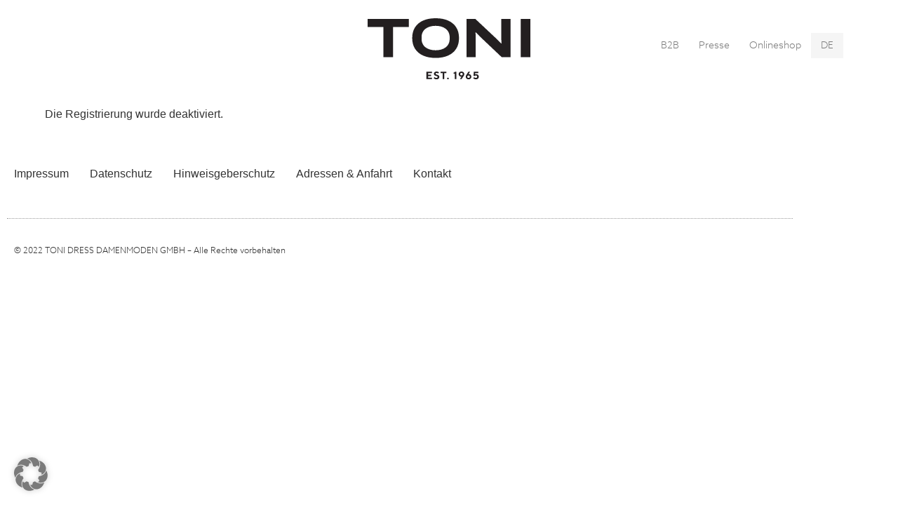

--- FILE ---
content_type: text/css
request_url: https://wuo-corp.fnxs.io/wp-content/uploads/elementor/css/post-6.css?ver=1768963707
body_size: 643
content:
.elementor-kit-6{--e-global-color-primary:#C81524;--e-global-color-secondary:#F5F5F5;--e-global-color-text:#7A7A7A;--e-global-color-accent:#9C9C9C;--e-global-color-2076e2a:#FFFFFF;--e-global-color-9e19ba1:#F5F5F5;--e-global-color-810cd7d:#C7C7C7;--e-global-typography-primary-font-family:"AzoWeb";--e-global-typography-primary-font-weight:300;--e-global-typography-secondary-font-family:"AzoWeb";--e-global-typography-secondary-font-weight:700;--e-global-typography-text-font-family:"AzoWeb";--e-global-typography-text-font-weight:400;--e-global-typography-accent-font-family:"AzoWeb";--e-global-typography-accent-font-weight:200;background-color:var( --e-global-color-2076e2a );color:var( --e-global-color-text );font-family:var( --e-global-typography-text-font-family ), Sans-serif;font-weight:var( --e-global-typography-text-font-weight );}.elementor-kit-6 e-page-transition{background-color:var( --e-global-color-2076e2a );}.elementor-kit-6 a{color:var( --e-global-color-primary );font-family:var( --e-global-typography-text-font-family ), Sans-serif;font-weight:var( --e-global-typography-text-font-weight );}.elementor-kit-6 a:hover{color:var( --e-global-color-primary );font-family:var( --e-global-typography-text-font-family ), Sans-serif;font-weight:var( --e-global-typography-text-font-weight );}.elementor-kit-6 h1{color:var( --e-global-color-text );font-family:var( --e-global-typography-accent-font-family ), Sans-serif;font-weight:var( --e-global-typography-accent-font-weight );}.elementor-kit-6 h2{color:var( --e-global-color-text );font-family:var( --e-global-typography-accent-font-family ), Sans-serif;font-weight:var( --e-global-typography-accent-font-weight );}.elementor-kit-6 h3{color:var( --e-global-color-text );font-family:var( --e-global-typography-accent-font-family ), Sans-serif;font-weight:var( --e-global-typography-accent-font-weight );}.elementor-kit-6 h4{color:var( --e-global-color-text );font-family:var( --e-global-typography-accent-font-family ), Sans-serif;font-weight:var( --e-global-typography-accent-font-weight );}.elementor-kit-6 h5{color:var( --e-global-color-text );font-family:var( --e-global-typography-accent-font-family ), Sans-serif;font-weight:var( --e-global-typography-accent-font-weight );}.elementor-kit-6 h6{color:var( --e-global-color-text );font-family:var( --e-global-typography-accent-font-family ), Sans-serif;font-weight:var( --e-global-typography-accent-font-weight );}.elementor-section.elementor-section-boxed > .elementor-container{max-width:1140px;}.e-con{--container-max-width:1140px;}.elementor-widget:not(:last-child){margin-block-end:20px;}.elementor-element{--widgets-spacing:20px 20px;--widgets-spacing-row:20px;--widgets-spacing-column:20px;}{}h1.entry-title{display:var(--page-title-display);}.site-header .site-branding{flex-direction:column;align-items:stretch;}.site-header{padding-inline-end:0px;padding-inline-start:0px;}.site-footer .site-branding{flex-direction:column;align-items:stretch;}@media(max-width:1024px){.elementor-section.elementor-section-boxed > .elementor-container{max-width:1024px;}.e-con{--container-max-width:1024px;}}@media(max-width:767px){.elementor-section.elementor-section-boxed > .elementor-container{max-width:767px;}.e-con{--container-max-width:767px;}}/* Start Custom Fonts CSS */@font-face {
	font-family: 'AzoWeb';
	font-style: normal;
	font-weight: 200;
	font-display: auto;
	src: url('https://wuo-corp.fnxs.io/wp-content/uploads/2022/10/AzoWeb200.woff') format('woff');
}
@font-face {
	font-family: 'AzoWeb';
	font-style: normal;
	font-weight: 300;
	font-display: auto;
	src: url('https://wuo-corp.fnxs.io/wp-content/uploads/2022/10/AzoWeb300.woff') format('woff');
}
@font-face {
	font-family: 'AzoWeb';
	font-style: normal;
	font-weight: 400;
	font-display: auto;
	src: url('https://wuo-corp.fnxs.io/wp-content/uploads/2022/10/AzoWeb400.woff') format('woff');
}
@font-face {
	font-family: 'AzoWeb';
	font-style: normal;
	font-weight: 700;
	font-display: auto;
	src: url('https://wuo-corp.fnxs.io/wp-content/uploads/2022/10/AzoWeb700.woff') format('woff');
}
/* End Custom Fonts CSS */

--- FILE ---
content_type: text/css
request_url: https://wuo-corp.fnxs.io/wp-content/uploads/elementor/css/post-2067.css?ver=1768963707
body_size: 807
content:
.elementor-widget-image .widget-image-caption{color:var( --e-global-color-text );font-family:var( --e-global-typography-text-font-family ), Sans-serif;font-weight:var( --e-global-typography-text-font-weight );}.elementor-widget-text-editor{font-family:var( --e-global-typography-text-font-family ), Sans-serif;font-weight:var( --e-global-typography-text-font-weight );color:var( --e-global-color-text );}.elementor-widget-text-editor.elementor-drop-cap-view-stacked .elementor-drop-cap{background-color:var( --e-global-color-primary );}.elementor-widget-text-editor.elementor-drop-cap-view-framed .elementor-drop-cap, .elementor-widget-text-editor.elementor-drop-cap-view-default .elementor-drop-cap{color:var( --e-global-color-primary );border-color:var( --e-global-color-primary );}.elementor-2067 .elementor-element.elementor-element-1be437c > .elementor-background-overlay{background-color:#DDDDDD;opacity:0.5;}.elementor-2067 .elementor-element.elementor-element-f4d9fad > .elementor-background-overlay{opacity:0.5;}.elementor-2067 .elementor-element.elementor-element-6bf1fe4 > .elementor-widget-container{margin:0px 0px 0px 0px;padding:0px 90px 0px 90px;}.elementor-widget-gallery .elementor-gallery-item__title{font-family:var( --e-global-typography-primary-font-family ), Sans-serif;font-weight:var( --e-global-typography-primary-font-weight );}.elementor-widget-gallery .elementor-gallery-item__description{font-family:var( --e-global-typography-text-font-family ), Sans-serif;font-weight:var( --e-global-typography-text-font-weight );}.elementor-widget-gallery{--galleries-title-color-normal:var( --e-global-color-primary );--galleries-title-color-hover:var( --e-global-color-secondary );--galleries-pointer-bg-color-hover:var( --e-global-color-accent );--gallery-title-color-active:var( --e-global-color-secondary );--galleries-pointer-bg-color-active:var( --e-global-color-accent );}.elementor-widget-gallery .elementor-gallery-title{font-family:var( --e-global-typography-primary-font-family ), Sans-serif;font-weight:var( --e-global-typography-primary-font-weight );}.elementor-2067 .elementor-element.elementor-element-b054fd6 .e-gallery-item:hover .elementor-gallery-item__overlay, .elementor-2067 .elementor-element.elementor-element-b054fd6 .e-gallery-item:focus .elementor-gallery-item__overlay{background-color:rgba(0,0,0,0.5);}.elementor-2067 .elementor-element.elementor-element-b054fd6{--image-transition-duration:800ms;--overlay-transition-duration:800ms;--content-text-align:center;--content-padding:20px;--content-transition-duration:800ms;--content-transition-delay:800ms;}.elementor-2067 .elementor-element.elementor-element-5daf96f{text-align:center;}.elementor-2067 .elementor-element.elementor-element-ea68797 > .elementor-widget-container{padding:0px 80px 0px 80px;}.elementor-2067 .elementor-element.elementor-element-7066ca8 .e-gallery-item:hover .elementor-gallery-item__overlay, .elementor-2067 .elementor-element.elementor-element-7066ca8 .e-gallery-item:focus .elementor-gallery-item__overlay{background-color:rgba(0,0,0,0.5);}.elementor-2067 .elementor-element.elementor-element-7066ca8{--image-transition-duration:800ms;--overlay-transition-duration:800ms;--content-text-align:center;--content-padding:20px;--content-transition-duration:800ms;--content-transition-delay:800ms;}.elementor-2067 .elementor-element.elementor-element-33c0d7c{text-align:center;}.elementor-2067 .elementor-element.elementor-element-2c4deee > .elementor-background-overlay{background-color:#DDDDDD;opacity:0.5;}.elementor-2067 .elementor-element.elementor-element-86e46d8 > .elementor-background-overlay{background-color:#DDDDDD;opacity:0.5;}.elementor-2067 .elementor-element.elementor-element-31be619{color:#7A7A7A;}.elementor-widget-divider{--divider-color:var( --e-global-color-secondary );}.elementor-widget-divider .elementor-divider__text{color:var( --e-global-color-secondary );font-family:var( --e-global-typography-secondary-font-family ), Sans-serif;font-weight:var( --e-global-typography-secondary-font-weight );}.elementor-widget-divider.elementor-view-stacked .elementor-icon{background-color:var( --e-global-color-secondary );}.elementor-widget-divider.elementor-view-framed .elementor-icon, .elementor-widget-divider.elementor-view-default .elementor-icon{color:var( --e-global-color-secondary );border-color:var( --e-global-color-secondary );}.elementor-widget-divider.elementor-view-framed .elementor-icon, .elementor-widget-divider.elementor-view-default .elementor-icon svg{fill:var( --e-global-color-secondary );}.elementor-2067 .elementor-element.elementor-element-eb4bbd2{--divider-border-style:solid;--divider-color:#DDDDDD;--divider-border-width:1px;}.elementor-2067 .elementor-element.elementor-element-eb4bbd2 .elementor-divider-separator{width:100%;}.elementor-2067 .elementor-element.elementor-element-eb4bbd2 .elementor-divider{padding-block-start:15px;padding-block-end:15px;}.elementor-2067 .elementor-element.elementor-element-28531bd .e-gallery-item:hover .elementor-gallery-item__overlay, .elementor-2067 .elementor-element.elementor-element-28531bd .e-gallery-item:focus .elementor-gallery-item__overlay{background-color:rgba(0,0,0,0.5);}.elementor-2067 .elementor-element.elementor-element-28531bd{--image-transition-duration:800ms;--overlay-transition-duration:800ms;--content-text-align:center;--content-padding:20px;--content-transition-duration:800ms;--content-transition-delay:800ms;}:root{--page-title-display:none;}@media(min-width:768px){.elementor-2067 .elementor-element.elementor-element-13ac26c{width:44.032%;}.elementor-2067 .elementor-element.elementor-element-50678bd{width:11.57%;}.elementor-2067 .elementor-element.elementor-element-5151d35{width:44.035%;}.elementor-2067 .elementor-element.elementor-element-c306bf4{width:55.964%;}.elementor-2067 .elementor-element.elementor-element-fae1388{width:43.507%;}}

--- FILE ---
content_type: text/css
request_url: https://wuo-corp.fnxs.io/wp-content/uploads/elementor/css/post-110.css?ver=1768963707
body_size: 1994
content:
.elementor-110 .elementor-element.elementor-element-5cd85e68 > .elementor-container > .elementor-column > .elementor-widget-wrap{align-content:center;align-items:center;}.elementor-110 .elementor-element.elementor-element-5cd85e68:not(.elementor-motion-effects-element-type-background), .elementor-110 .elementor-element.elementor-element-5cd85e68 > .elementor-motion-effects-container > .elementor-motion-effects-layer{background-color:var( --e-global-color-2076e2a );}.elementor-110 .elementor-element.elementor-element-5cd85e68 > .elementor-container{min-height:72px;}.elementor-110 .elementor-element.elementor-element-5cd85e68{box-shadow:0px 0px 0px 0px rgba(255, 255, 255, 0);transition:background 0.3s, border 0.3s, border-radius 0.3s, box-shadow 0.3s;padding:25px 25px 25px 25px;}.elementor-110 .elementor-element.elementor-element-5cd85e68 > .elementor-background-overlay{transition:background 0.3s, border-radius 0.3s, opacity 0.3s;}.elementor-widget-icon.elementor-view-stacked .elementor-icon{background-color:var( --e-global-color-primary );}.elementor-widget-icon.elementor-view-framed .elementor-icon, .elementor-widget-icon.elementor-view-default .elementor-icon{color:var( --e-global-color-primary );border-color:var( --e-global-color-primary );}.elementor-widget-icon.elementor-view-framed .elementor-icon, .elementor-widget-icon.elementor-view-default .elementor-icon svg{fill:var( --e-global-color-primary );}.elementor-110 .elementor-element.elementor-element-6317ee6 .elementor-icon-wrapper{text-align:start;}.elementor-110 .elementor-element.elementor-element-6317ee6.elementor-view-stacked .elementor-icon{background-color:var( --e-global-color-text );}.elementor-110 .elementor-element.elementor-element-6317ee6.elementor-view-framed .elementor-icon, .elementor-110 .elementor-element.elementor-element-6317ee6.elementor-view-default .elementor-icon{color:var( --e-global-color-text );border-color:var( --e-global-color-text );}.elementor-110 .elementor-element.elementor-element-6317ee6.elementor-view-framed .elementor-icon, .elementor-110 .elementor-element.elementor-element-6317ee6.elementor-view-default .elementor-icon svg{fill:var( --e-global-color-text );}.elementor-110 .elementor-element.elementor-element-6317ee6 .elementor-icon{font-size:24px;}.elementor-110 .elementor-element.elementor-element-6317ee6 .elementor-icon svg{height:24px;}.elementor-widget-theme-site-logo .widget-image-caption{color:var( --e-global-color-text );font-family:var( --e-global-typography-text-font-family ), Sans-serif;font-weight:var( --e-global-typography-text-font-weight );}.elementor-110 .elementor-element.elementor-element-2aab4c26{text-align:center;}.elementor-110 .elementor-element.elementor-element-2aab4c26 img{width:232px;}.elementor-widget-image .widget-image-caption{color:var( --e-global-color-text );font-family:var( --e-global-typography-text-font-family ), Sans-serif;font-weight:var( --e-global-typography-text-font-weight );}.elementor-110 .elementor-element.elementor-element-6dbbf6c{text-align:center;}.elementor-110 .elementor-element.elementor-element-4d72eb86 > .elementor-element-populated{margin:0px 0px 0px 0px;--e-column-margin-right:0px;--e-column-margin-left:0px;padding:0px 0px 0px 0px;}.elementor-110 .elementor-element.elementor-element-d30199f{padding:0px 0px 0px 0px;}.elementor-widget-nav-menu .elementor-nav-menu .elementor-item{font-family:var( --e-global-typography-primary-font-family ), Sans-serif;font-weight:var( --e-global-typography-primary-font-weight );}.elementor-widget-nav-menu .elementor-nav-menu--main .elementor-item{color:var( --e-global-color-text );fill:var( --e-global-color-text );}.elementor-widget-nav-menu .elementor-nav-menu--main .elementor-item:hover,
					.elementor-widget-nav-menu .elementor-nav-menu--main .elementor-item.elementor-item-active,
					.elementor-widget-nav-menu .elementor-nav-menu--main .elementor-item.highlighted,
					.elementor-widget-nav-menu .elementor-nav-menu--main .elementor-item:focus{color:var( --e-global-color-accent );fill:var( --e-global-color-accent );}.elementor-widget-nav-menu .elementor-nav-menu--main:not(.e--pointer-framed) .elementor-item:before,
					.elementor-widget-nav-menu .elementor-nav-menu--main:not(.e--pointer-framed) .elementor-item:after{background-color:var( --e-global-color-accent );}.elementor-widget-nav-menu .e--pointer-framed .elementor-item:before,
					.elementor-widget-nav-menu .e--pointer-framed .elementor-item:after{border-color:var( --e-global-color-accent );}.elementor-widget-nav-menu{--e-nav-menu-divider-color:var( --e-global-color-text );}.elementor-widget-nav-menu .elementor-nav-menu--dropdown .elementor-item, .elementor-widget-nav-menu .elementor-nav-menu--dropdown  .elementor-sub-item{font-family:var( --e-global-typography-accent-font-family ), Sans-serif;font-weight:var( --e-global-typography-accent-font-weight );}.elementor-110 .elementor-element.elementor-element-765e1f8{width:var( --container-widget-width, 100.395% );max-width:100.395%;--container-widget-width:100.395%;--container-widget-flex-grow:0;--e-nav-menu-horizontal-menu-item-margin:calc( 0px / 2 );}.elementor-110 .elementor-element.elementor-element-765e1f8 .elementor-nav-menu .elementor-item{font-family:"AzoWeb", Sans-serif;font-size:14px;font-weight:300;}.elementor-110 .elementor-element.elementor-element-765e1f8 .elementor-nav-menu--main .elementor-item{color:#7A7A7A;fill:#7A7A7A;padding-left:14px;padding-right:14px;padding-top:8px;padding-bottom:8px;}.elementor-110 .elementor-element.elementor-element-765e1f8 .elementor-nav-menu--main .elementor-item:hover,
					.elementor-110 .elementor-element.elementor-element-765e1f8 .elementor-nav-menu--main .elementor-item.elementor-item-active,
					.elementor-110 .elementor-element.elementor-element-765e1f8 .elementor-nav-menu--main .elementor-item.highlighted,
					.elementor-110 .elementor-element.elementor-element-765e1f8 .elementor-nav-menu--main .elementor-item:focus{color:var( --e-global-color-810cd7d );fill:var( --e-global-color-810cd7d );}.elementor-110 .elementor-element.elementor-element-765e1f8 .elementor-nav-menu--main .elementor-item.elementor-item-active{color:var( --e-global-color-text );}.elementor-110 .elementor-element.elementor-element-765e1f8 .elementor-nav-menu--main:not(.elementor-nav-menu--layout-horizontal) .elementor-nav-menu > li:not(:last-child){margin-bottom:0px;}.elementor-110 .elementor-element.elementor-element-765e1f8 .elementor-nav-menu--dropdown a, .elementor-110 .elementor-element.elementor-element-765e1f8 .elementor-menu-toggle{color:var( --e-global-color-text );fill:var( --e-global-color-text );}.elementor-110 .elementor-element.elementor-element-765e1f8 .elementor-nav-menu--dropdown{background-color:var( --e-global-color-2076e2a );border-style:solid;border-width:1px 1px 1px 1px;border-color:var( --e-global-color-secondary );border-radius:0px 0px 0px 0px;}.elementor-110 .elementor-element.elementor-element-765e1f8 .elementor-nav-menu--dropdown a:hover,
					.elementor-110 .elementor-element.elementor-element-765e1f8 .elementor-nav-menu--dropdown a:focus,
					.elementor-110 .elementor-element.elementor-element-765e1f8 .elementor-nav-menu--dropdown a.elementor-item-active,
					.elementor-110 .elementor-element.elementor-element-765e1f8 .elementor-nav-menu--dropdown a.highlighted,
					.elementor-110 .elementor-element.elementor-element-765e1f8 .elementor-menu-toggle:hover,
					.elementor-110 .elementor-element.elementor-element-765e1f8 .elementor-menu-toggle:focus{color:var( --e-global-color-text );}.elementor-110 .elementor-element.elementor-element-765e1f8 .elementor-nav-menu--dropdown a:hover,
					.elementor-110 .elementor-element.elementor-element-765e1f8 .elementor-nav-menu--dropdown a:focus,
					.elementor-110 .elementor-element.elementor-element-765e1f8 .elementor-nav-menu--dropdown a.elementor-item-active,
					.elementor-110 .elementor-element.elementor-element-765e1f8 .elementor-nav-menu--dropdown a.highlighted{background-color:var( --e-global-color-secondary );}.elementor-110 .elementor-element.elementor-element-765e1f8 .elementor-nav-menu--dropdown a.elementor-item-active{color:var( --e-global-color-text );background-color:var( --e-global-color-2076e2a );}.elementor-110 .elementor-element.elementor-element-765e1f8 .elementor-nav-menu--dropdown .elementor-item, .elementor-110 .elementor-element.elementor-element-765e1f8 .elementor-nav-menu--dropdown  .elementor-sub-item{font-family:var( --e-global-typography-text-font-family ), Sans-serif;font-weight:var( --e-global-typography-text-font-weight );}.elementor-110 .elementor-element.elementor-element-765e1f8 .elementor-nav-menu--dropdown li:first-child a{border-top-left-radius:0px;border-top-right-radius:0px;}.elementor-110 .elementor-element.elementor-element-765e1f8 .elementor-nav-menu--dropdown li:last-child a{border-bottom-right-radius:0px;border-bottom-left-radius:0px;}.elementor-110 .elementor-element.elementor-element-765e1f8 .elementor-nav-menu--dropdown a{padding-left:12px;padding-right:12px;padding-top:8px;padding-bottom:8px;}.elementor-110 .elementor-element.elementor-element-765e1f8 .elementor-nav-menu--dropdown li:not(:last-child){border-style:solid;border-color:var( --e-global-color-secondary );border-bottom-width:1px;}.elementor-110 .elementor-element.elementor-element-765e1f8 .elementor-nav-menu--main > .elementor-nav-menu > li > .elementor-nav-menu--dropdown, .elementor-110 .elementor-element.elementor-element-765e1f8 .elementor-nav-menu__container.elementor-nav-menu--dropdown{margin-top:8px !important;}.elementor-110 .elementor-element.elementor-element-28c080d{--grid-template-columns:repeat(0, auto);--grid-column-gap:20px;--grid-row-gap:0px;}.elementor-110 .elementor-element.elementor-element-28c080d .elementor-widget-container{text-align:right;}.elementor-110 .elementor-element.elementor-element-28c080d > .elementor-widget-container{margin:6px 6px 6px 6px;}.elementor-110 .elementor-element.elementor-element-28c080d .elementor-social-icon{background-color:rgba(0,0,0,0);--icon-padding:0em;}.elementor-110 .elementor-element.elementor-element-28c080d .elementor-social-icon i{color:var( --e-global-color-810cd7d );}.elementor-110 .elementor-element.elementor-element-28c080d .elementor-social-icon svg{fill:var( --e-global-color-810cd7d );}.elementor-110 .elementor-element.elementor-element-28c080d .elementor-social-icon:hover{background-color:rgba(255,255,255,0);}.elementor-110 .elementor-element.elementor-element-28c080d .elementor-social-icon:hover i{color:var( --e-global-color-accent );}.elementor-110 .elementor-element.elementor-element-28c080d .elementor-social-icon:hover svg{fill:var( --e-global-color-accent );}.elementor-110 .elementor-element.elementor-element-1e16ada img{width:128px;}.elementor-110 .elementor-element.elementor-element-9b5b0e7 img{width:128px;}body:not(.rtl) .elementor-110 .elementor-element.elementor-element-a112efe{right:48px;}body.rtl .elementor-110 .elementor-element.elementor-element-a112efe{left:48px;}.elementor-110 .elementor-element.elementor-element-a112efe{bottom:12px;}.elementor-110 .elementor-element.elementor-element-a112efe .elementor-icon-wrapper{text-align:center;}.elementor-110 .elementor-element.elementor-element-a112efe.elementor-view-stacked .elementor-icon{background-color:var( --e-global-color-text );}.elementor-110 .elementor-element.elementor-element-a112efe.elementor-view-framed .elementor-icon, .elementor-110 .elementor-element.elementor-element-a112efe.elementor-view-default .elementor-icon{color:var( --e-global-color-text );border-color:var( --e-global-color-text );}.elementor-110 .elementor-element.elementor-element-a112efe.elementor-view-framed .elementor-icon, .elementor-110 .elementor-element.elementor-element-a112efe.elementor-view-default .elementor-icon svg{fill:var( --e-global-color-text );}.elementor-110 .elementor-element.elementor-element-a112efe.elementor-view-stacked .elementor-icon:hover{background-color:var( --e-global-color-810cd7d );}.elementor-110 .elementor-element.elementor-element-a112efe.elementor-view-framed .elementor-icon:hover, .elementor-110 .elementor-element.elementor-element-a112efe.elementor-view-default .elementor-icon:hover{color:var( --e-global-color-810cd7d );border-color:var( --e-global-color-810cd7d );}.elementor-110 .elementor-element.elementor-element-a112efe.elementor-view-framed .elementor-icon:hover, .elementor-110 .elementor-element.elementor-element-a112efe.elementor-view-default .elementor-icon:hover svg{fill:var( --e-global-color-810cd7d );}.elementor-110 .elementor-element.elementor-element-a112efe .elementor-icon{font-size:22px;}.elementor-110 .elementor-element.elementor-element-a112efe .elementor-icon svg{height:22px;}.elementor-110{padding:0px 0px 12px 0px;}.elementor-theme-builder-content-area{height:400px;}.elementor-location-header:before, .elementor-location-footer:before{content:"";display:table;clear:both;}@media(min-width:768px){.elementor-110 .elementor-element.elementor-element-386d488{width:89.598%;}.elementor-110 .elementor-element.elementor-element-853e9c0{width:10.308%;}}@media(max-width:1024px){.elementor-110 .elementor-element.elementor-element-5cd85e68{padding:20px 20px 20px 20px;}.elementor-110 .elementor-element.elementor-element-765e1f8 .elementor-nav-menu .elementor-item{font-size:12px;}.elementor-110 .elementor-element.elementor-element-765e1f8 .elementor-nav-menu--main .elementor-item{padding-left:6px;padding-right:6px;padding-top:4px;padding-bottom:4px;}.elementor-110 .elementor-element.elementor-element-765e1f8{--e-nav-menu-horizontal-menu-item-margin:calc( 0px / 2 );}.elementor-110 .elementor-element.elementor-element-765e1f8 .elementor-nav-menu--main:not(.elementor-nav-menu--layout-horizontal) .elementor-nav-menu > li:not(:last-child){margin-bottom:0px;}.elementor-110 .elementor-element.elementor-element-28c080d{--grid-column-gap:10px;}.elementor-110 .elementor-element.elementor-element-1e16ada img{width:128px;}.elementor-110 .elementor-element.elementor-element-9b5b0e7 img{width:128px;}}@media(max-width:767px){.elementor-110 .elementor-element.elementor-element-5cd85e68 > .elementor-container{min-height:0px;}.elementor-110 .elementor-element.elementor-element-5cd85e68{padding:20px 5px 10px 20px;}.elementor-110 .elementor-element.elementor-element-5c6946b7{width:10%;}.elementor-110 .elementor-element.elementor-element-4f99ad73{width:20%;}.elementor-110 .elementor-element.elementor-element-2aab4c26 img{width:70px;}.elementor-110 .elementor-element.elementor-element-4d72eb86{width:67%;}.elementor-110 .elementor-element.elementor-element-386d488{width:100%;}.elementor-110 .elementor-element.elementor-element-765e1f8 .elementor-nav-menu .elementor-item{font-size:10px;}.elementor-110 .elementor-element.elementor-element-765e1f8 .elementor-nav-menu--main .elementor-item{padding-left:6px;padding-right:6px;padding-top:4px;padding-bottom:4px;}.elementor-110 .elementor-element.elementor-element-853e9c0{width:100%;}.elementor-110 .elementor-element.elementor-element-28c080d .elementor-widget-container{text-align:right;}.elementor-110 .elementor-element.elementor-element-17a26fe{z-index:0;}.elementor-110 .elementor-element.elementor-element-1e16ada img{width:128px;}.elementor-110 .elementor-element.elementor-element-9b5b0e7 img{width:128px;}.elementor-110{padding:0px 0px 0px 0px;}}/* Start custom CSS for nav-menu, class: .elementor-element-765e1f8 */.elementor-110 .elementor-element.elementor-element-765e1f8 {
  -webkit-user-select: none;
  -moz-user-select: none;
  -ms-user-select: none;
  user-select: none;
}

.elementor-110 .elementor-element.elementor-element-765e1f8 .elementor-sub-item {
    font-size: 13px;
}

.elementor-110 .elementor-element.elementor-element-765e1f8 .elementor-item:focus {
    background: transparent;
}

.elementor-110 .elementor-element.elementor-element-765e1f8 .trp-language-switcher-container {
    background: #f5f5f5;
}

.elementor-110 .elementor-element.elementor-element-765e1f8 .sub-arrow {
    display: none;
}

.elementor-110 .elementor-element.elementor-element-765e1f8 .current-menu-item a {
    font-weight: 700 !important;
}/* End custom CSS */
/* Start custom CSS for icon, class: .elementor-element-a112efe */.elementor-110 .elementor-element.elementor-element-a112efe {
    width: 36px;
    height: 36px;
    padding-top: 5px;
    background: rgba(255,255,255,0.5);
    cursor: pointer;
    z-index: 9999;
}/* End custom CSS */

--- FILE ---
content_type: text/css
request_url: https://wuo-corp.fnxs.io/wp-content/uploads/elementor/css/post-170.css?ver=1768963707
body_size: 1243
content:
.elementor-170 .elementor-element.elementor-element-1eee4d62 > .elementor-container > .elementor-column > .elementor-widget-wrap{align-content:center;align-items:center;}.elementor-170 .elementor-element.elementor-element-1eee4d62:not(.elementor-motion-effects-element-type-background), .elementor-170 .elementor-element.elementor-element-1eee4d62 > .elementor-motion-effects-container > .elementor-motion-effects-layer{background-color:var( --e-global-color-2076e2a );}.elementor-170 .elementor-element.elementor-element-1eee4d62{transition:background 0.3s, border 0.3s, border-radius 0.3s, box-shadow 0.3s;padding:30px 0px 30px 0px;}.elementor-170 .elementor-element.elementor-element-1eee4d62 > .elementor-background-overlay{transition:background 0.3s, border-radius 0.3s, opacity 0.3s;}.elementor-170 .elementor-element.elementor-element-71e7e56 > .elementor-container > .elementor-column > .elementor-widget-wrap{align-content:center;align-items:center;}.elementor-170 .elementor-element.elementor-element-71e7e56{border-style:dotted;border-width:0px 0px 1px 0px;border-color:#9b9b9b;margin-top:0px;margin-bottom:30px;padding:0px 0px 30px 0px;}.elementor-widget-nav-menu .elementor-nav-menu .elementor-item{font-family:var( --e-global-typography-primary-font-family ), Sans-serif;font-weight:var( --e-global-typography-primary-font-weight );}.elementor-widget-nav-menu .elementor-nav-menu--main .elementor-item{color:var( --e-global-color-text );fill:var( --e-global-color-text );}.elementor-widget-nav-menu .elementor-nav-menu--main .elementor-item:hover,
					.elementor-widget-nav-menu .elementor-nav-menu--main .elementor-item.elementor-item-active,
					.elementor-widget-nav-menu .elementor-nav-menu--main .elementor-item.highlighted,
					.elementor-widget-nav-menu .elementor-nav-menu--main .elementor-item:focus{color:var( --e-global-color-accent );fill:var( --e-global-color-accent );}.elementor-widget-nav-menu .elementor-nav-menu--main:not(.e--pointer-framed) .elementor-item:before,
					.elementor-widget-nav-menu .elementor-nav-menu--main:not(.e--pointer-framed) .elementor-item:after{background-color:var( --e-global-color-accent );}.elementor-widget-nav-menu .e--pointer-framed .elementor-item:before,
					.elementor-widget-nav-menu .e--pointer-framed .elementor-item:after{border-color:var( --e-global-color-accent );}.elementor-widget-nav-menu{--e-nav-menu-divider-color:var( --e-global-color-text );}.elementor-widget-nav-menu .elementor-nav-menu--dropdown .elementor-item, .elementor-widget-nav-menu .elementor-nav-menu--dropdown  .elementor-sub-item{font-family:var( --e-global-typography-accent-font-family ), Sans-serif;font-weight:var( --e-global-typography-accent-font-weight );}.elementor-170 .elementor-element.elementor-element-cbecebc .elementor-nav-menu--main .elementor-item:hover,
					.elementor-170 .elementor-element.elementor-element-cbecebc .elementor-nav-menu--main .elementor-item.elementor-item-active,
					.elementor-170 .elementor-element.elementor-element-cbecebc .elementor-nav-menu--main .elementor-item.highlighted,
					.elementor-170 .elementor-element.elementor-element-cbecebc .elementor-nav-menu--main .elementor-item:focus{color:var( --e-global-color-810cd7d );fill:var( --e-global-color-810cd7d );}.elementor-170 .elementor-element.elementor-element-cbecebc .elementor-nav-menu--main .elementor-item.elementor-item-active{color:var( --e-global-color-text );}.elementor-170 .elementor-element.elementor-element-cbecebc .elementor-nav-menu--main .elementor-item{padding-left:0px;padding-right:0px;}.elementor-170 .elementor-element.elementor-element-cbecebc{--e-nav-menu-horizontal-menu-item-margin:calc( 30px / 2 );}.elementor-170 .elementor-element.elementor-element-cbecebc .elementor-nav-menu--main:not(.elementor-nav-menu--layout-horizontal) .elementor-nav-menu > li:not(:last-child){margin-bottom:30px;}.elementor-170 .elementor-element.elementor-element-cbecebc .elementor-nav-menu--dropdown a, .elementor-170 .elementor-element.elementor-element-cbecebc .elementor-menu-toggle{color:var( --e-global-color-text );fill:var( --e-global-color-text );}.elementor-170 .elementor-element.elementor-element-cbecebc .elementor-nav-menu--dropdown{background-color:var( --e-global-color-2076e2a );}.elementor-170 .elementor-element.elementor-element-cbecebc .elementor-nav-menu--dropdown a:hover,
					.elementor-170 .elementor-element.elementor-element-cbecebc .elementor-nav-menu--dropdown a:focus,
					.elementor-170 .elementor-element.elementor-element-cbecebc .elementor-nav-menu--dropdown a.elementor-item-active,
					.elementor-170 .elementor-element.elementor-element-cbecebc .elementor-nav-menu--dropdown a.highlighted,
					.elementor-170 .elementor-element.elementor-element-cbecebc .elementor-menu-toggle:hover,
					.elementor-170 .elementor-element.elementor-element-cbecebc .elementor-menu-toggle:focus{color:var( --e-global-color-810cd7d );}.elementor-170 .elementor-element.elementor-element-cbecebc .elementor-nav-menu--dropdown a:hover,
					.elementor-170 .elementor-element.elementor-element-cbecebc .elementor-nav-menu--dropdown a:focus,
					.elementor-170 .elementor-element.elementor-element-cbecebc .elementor-nav-menu--dropdown a.elementor-item-active,
					.elementor-170 .elementor-element.elementor-element-cbecebc .elementor-nav-menu--dropdown a.highlighted{background-color:var( --e-global-color-2076e2a );}.elementor-170 .elementor-element.elementor-element-cbecebc .elementor-nav-menu--dropdown a.elementor-item-active{color:var( --e-global-color-text );background-color:var( --e-global-color-2076e2a );}.elementor-170 .elementor-element.elementor-element-cbecebc .elementor-nav-menu--dropdown .elementor-item, .elementor-170 .elementor-element.elementor-element-cbecebc .elementor-nav-menu--dropdown  .elementor-sub-item{font-family:"AzoWeb", Sans-serif;font-weight:300;}.elementor-170 .elementor-element.elementor-element-10d4e054{--grid-template-columns:repeat(0, auto);--grid-column-gap:20px;--grid-row-gap:0px;}.elementor-170 .elementor-element.elementor-element-10d4e054 .elementor-widget-container{text-align:right;}.elementor-170 .elementor-element.elementor-element-10d4e054 .elementor-social-icon{background-color:rgba(0,0,0,0);--icon-padding:0em;}.elementor-170 .elementor-element.elementor-element-10d4e054 .elementor-social-icon i{color:var( --e-global-color-810cd7d );}.elementor-170 .elementor-element.elementor-element-10d4e054 .elementor-social-icon svg{fill:var( --e-global-color-810cd7d );}.elementor-170 .elementor-element.elementor-element-10d4e054 .elementor-social-icon:hover{background-color:rgba(255,255,255,0);}.elementor-170 .elementor-element.elementor-element-10d4e054 .elementor-social-icon:hover i{color:var( --e-global-color-accent );}.elementor-170 .elementor-element.elementor-element-10d4e054 .elementor-social-icon:hover svg{fill:var( --e-global-color-accent );}.elementor-170 .elementor-element.elementor-element-6e0e0965 > .elementor-container > .elementor-column > .elementor-widget-wrap{align-content:center;align-items:center;}.elementor-widget-heading .elementor-heading-title{font-family:var( --e-global-typography-primary-font-family ), Sans-serif;font-weight:var( --e-global-typography-primary-font-weight );color:var( --e-global-color-primary );}.elementor-170 .elementor-element.elementor-element-3c56f3fb{text-align:start;}.elementor-170 .elementor-element.elementor-element-3c56f3fb .elementor-heading-title{font-family:"AzoWeb", Sans-serif;font-size:0.775em;font-weight:300;color:var( --e-global-color-text );}.elementor-theme-builder-content-area{height:400px;}.elementor-location-header:before, .elementor-location-footer:before{content:"";display:table;clear:both;}@media(min-width:768px){.elementor-170 .elementor-element.elementor-element-791fe411{width:80%;}.elementor-170 .elementor-element.elementor-element-25329804{width:20%;}}@media(max-width:1024px){.elementor-170 .elementor-element.elementor-element-1eee4d62{padding:30px 20px 30px 20px;}.elementor-170 .elementor-element.elementor-element-cbecebc{--e-nav-menu-horizontal-menu-item-margin:calc( 30px / 2 );}.elementor-170 .elementor-element.elementor-element-cbecebc .elementor-nav-menu--main:not(.elementor-nav-menu--layout-horizontal) .elementor-nav-menu > li:not(:last-child){margin-bottom:30px;}.elementor-170 .elementor-element.elementor-element-10d4e054{--grid-column-gap:10px;}}@media(max-width:767px){.elementor-170 .elementor-element.elementor-element-1eee4d62{padding:25px 20px 25px 20px;}.elementor-170 .elementor-element.elementor-element-5b5f6237{width:100%;}.elementor-170 .elementor-element.elementor-element-791fe411{width:100%;}.elementor-170 .elementor-element.elementor-element-cbecebc{--e-nav-menu-horizontal-menu-item-margin:calc( 30px / 2 );}.elementor-170 .elementor-element.elementor-element-cbecebc .elementor-nav-menu--main:not(.elementor-nav-menu--layout-horizontal) .elementor-nav-menu > li:not(:last-child){margin-bottom:30px;}.elementor-170 .elementor-element.elementor-element-cbecebc .elementor-nav-menu--dropdown .elementor-item, .elementor-170 .elementor-element.elementor-element-cbecebc .elementor-nav-menu--dropdown  .elementor-sub-item{font-size:1.25em;}.elementor-170 .elementor-element.elementor-element-cbecebc .elementor-nav-menu--dropdown a{padding-left:0px;padding-right:0px;padding-top:10px;padding-bottom:10px;}.elementor-170 .elementor-element.elementor-element-cbecebc .elementor-nav-menu--main > .elementor-nav-menu > li > .elementor-nav-menu--dropdown, .elementor-170 .elementor-element.elementor-element-cbecebc .elementor-nav-menu__container.elementor-nav-menu--dropdown{margin-top:0px !important;}.elementor-170 .elementor-element.elementor-element-25329804{width:100%;}.elementor-170 .elementor-element.elementor-element-10d4e054 .elementor-widget-container{text-align:left;}.elementor-170 .elementor-element.elementor-element-3c56f3fb{text-align:center;}}@media(max-width:1024px) and (min-width:768px){.elementor-170 .elementor-element.elementor-element-5b5f6237{width:100%;}}/* Start custom CSS for nav-menu, class: .elementor-element-cbecebc */.elementor-170 .elementor-element.elementor-element-cbecebc .current-menu-item a {
    font-weight: 700 !important;
}/* End custom CSS */

--- FILE ---
content_type: text/css
request_url: https://wuo-corp.fnxs.io/wp-content/uploads/elementor/css/post-220.css?ver=1768963708
body_size: 1306
content:
.elementor-220 .elementor-element.elementor-element-9ac045e > .elementor-element-populated{margin:0px 0px 0px 0px;--e-column-margin-right:0px;--e-column-margin-left:0px;padding:0px 0px 0px 0px;}.elementor-widget-icon.elementor-view-stacked .elementor-icon{background-color:var( --e-global-color-primary );}.elementor-widget-icon.elementor-view-framed .elementor-icon, .elementor-widget-icon.elementor-view-default .elementor-icon{color:var( --e-global-color-primary );border-color:var( --e-global-color-primary );}.elementor-widget-icon.elementor-view-framed .elementor-icon, .elementor-widget-icon.elementor-view-default .elementor-icon svg{fill:var( --e-global-color-primary );}.elementor-220 .elementor-element.elementor-element-78a5983{width:auto;max-width:auto;top:38px;}.elementor-220 .elementor-element.elementor-element-78a5983 > .elementor-widget-container{margin:0px 0px 0px 0px;padding:0px 0px 0px 0px;}body:not(.rtl) .elementor-220 .elementor-element.elementor-element-78a5983{left:24px;}body.rtl .elementor-220 .elementor-element.elementor-element-78a5983{right:24px;}.elementor-220 .elementor-element.elementor-element-78a5983 .elementor-icon-wrapper{text-align:start;}.elementor-220 .elementor-element.elementor-element-78a5983.elementor-view-stacked .elementor-icon{background-color:var( --e-global-color-text );}.elementor-220 .elementor-element.elementor-element-78a5983.elementor-view-framed .elementor-icon, .elementor-220 .elementor-element.elementor-element-78a5983.elementor-view-default .elementor-icon{color:var( --e-global-color-text );border-color:var( --e-global-color-text );}.elementor-220 .elementor-element.elementor-element-78a5983.elementor-view-framed .elementor-icon, .elementor-220 .elementor-element.elementor-element-78a5983.elementor-view-default .elementor-icon svg{fill:var( --e-global-color-text );}.elementor-220 .elementor-element.elementor-element-78a5983.elementor-view-stacked .elementor-icon:hover{background-color:var( --e-global-color-text );}.elementor-220 .elementor-element.elementor-element-78a5983.elementor-view-framed .elementor-icon:hover, .elementor-220 .elementor-element.elementor-element-78a5983.elementor-view-default .elementor-icon:hover{color:var( --e-global-color-text );border-color:var( --e-global-color-text );}.elementor-220 .elementor-element.elementor-element-78a5983.elementor-view-framed .elementor-icon:hover, .elementor-220 .elementor-element.elementor-element-78a5983.elementor-view-default .elementor-icon:hover svg{fill:var( --e-global-color-text );}.elementor-220 .elementor-element.elementor-element-78a5983 .elementor-icon{font-size:24px;}.elementor-220 .elementor-element.elementor-element-78a5983 .elementor-icon svg{height:24px;}.elementor-220 .elementor-element.elementor-element-31df51f{width:auto;max-width:auto;top:30px;}.elementor-220 .elementor-element.elementor-element-31df51f > .elementor-widget-container{margin:0px 0px 0px 0px;padding:0px 0px 0px 0px;}body:not(.rtl) .elementor-220 .elementor-element.elementor-element-31df51f{left:21px;}body.rtl .elementor-220 .elementor-element.elementor-element-31df51f{right:21px;}.elementor-220 .elementor-element.elementor-element-31df51f .elementor-icon-wrapper{text-align:start;}.elementor-220 .elementor-element.elementor-element-31df51f.elementor-view-stacked .elementor-icon{background-color:var( --e-global-color-text );}.elementor-220 .elementor-element.elementor-element-31df51f.elementor-view-framed .elementor-icon, .elementor-220 .elementor-element.elementor-element-31df51f.elementor-view-default .elementor-icon{color:var( --e-global-color-text );border-color:var( --e-global-color-text );}.elementor-220 .elementor-element.elementor-element-31df51f.elementor-view-framed .elementor-icon, .elementor-220 .elementor-element.elementor-element-31df51f.elementor-view-default .elementor-icon svg{fill:var( --e-global-color-text );}.elementor-220 .elementor-element.elementor-element-31df51f.elementor-view-stacked .elementor-icon:hover{background-color:var( --e-global-color-text );}.elementor-220 .elementor-element.elementor-element-31df51f.elementor-view-framed .elementor-icon:hover, .elementor-220 .elementor-element.elementor-element-31df51f.elementor-view-default .elementor-icon:hover{color:var( --e-global-color-text );border-color:var( --e-global-color-text );}.elementor-220 .elementor-element.elementor-element-31df51f.elementor-view-framed .elementor-icon:hover, .elementor-220 .elementor-element.elementor-element-31df51f.elementor-view-default .elementor-icon:hover svg{fill:var( --e-global-color-text );}.elementor-220 .elementor-element.elementor-element-31df51f .elementor-icon{font-size:24px;}.elementor-220 .elementor-element.elementor-element-31df51f .elementor-icon svg{height:24px;}.elementor-220 .elementor-element.elementor-element-2cfb1eb{width:auto;max-width:auto;top:20px;}.elementor-220 .elementor-element.elementor-element-2cfb1eb > .elementor-widget-container{margin:0px 0px 0px 0px;padding:0px 0px 0px 0px;}body:not(.rtl) .elementor-220 .elementor-element.elementor-element-2cfb1eb{left:21px;}body.rtl .elementor-220 .elementor-element.elementor-element-2cfb1eb{right:21px;}.elementor-220 .elementor-element.elementor-element-2cfb1eb .elementor-icon-wrapper{text-align:start;}.elementor-220 .elementor-element.elementor-element-2cfb1eb.elementor-view-stacked .elementor-icon{background-color:var( --e-global-color-text );}.elementor-220 .elementor-element.elementor-element-2cfb1eb.elementor-view-framed .elementor-icon, .elementor-220 .elementor-element.elementor-element-2cfb1eb.elementor-view-default .elementor-icon{color:var( --e-global-color-text );border-color:var( --e-global-color-text );}.elementor-220 .elementor-element.elementor-element-2cfb1eb.elementor-view-framed .elementor-icon, .elementor-220 .elementor-element.elementor-element-2cfb1eb.elementor-view-default .elementor-icon svg{fill:var( --e-global-color-text );}.elementor-220 .elementor-element.elementor-element-2cfb1eb.elementor-view-stacked .elementor-icon:hover{background-color:var( --e-global-color-text );}.elementor-220 .elementor-element.elementor-element-2cfb1eb.elementor-view-framed .elementor-icon:hover, .elementor-220 .elementor-element.elementor-element-2cfb1eb.elementor-view-default .elementor-icon:hover{color:var( --e-global-color-text );border-color:var( --e-global-color-text );}.elementor-220 .elementor-element.elementor-element-2cfb1eb.elementor-view-framed .elementor-icon:hover, .elementor-220 .elementor-element.elementor-element-2cfb1eb.elementor-view-default .elementor-icon:hover svg{fill:var( --e-global-color-text );}.elementor-220 .elementor-element.elementor-element-2cfb1eb .elementor-icon{font-size:24px;}.elementor-220 .elementor-element.elementor-element-2cfb1eb .elementor-icon svg{height:24px;}.elementor-widget-nav-menu .elementor-nav-menu .elementor-item{font-family:var( --e-global-typography-primary-font-family ), Sans-serif;font-weight:var( --e-global-typography-primary-font-weight );}.elementor-widget-nav-menu .elementor-nav-menu--main .elementor-item{color:var( --e-global-color-text );fill:var( --e-global-color-text );}.elementor-widget-nav-menu .elementor-nav-menu--main .elementor-item:hover,
					.elementor-widget-nav-menu .elementor-nav-menu--main .elementor-item.elementor-item-active,
					.elementor-widget-nav-menu .elementor-nav-menu--main .elementor-item.highlighted,
					.elementor-widget-nav-menu .elementor-nav-menu--main .elementor-item:focus{color:var( --e-global-color-accent );fill:var( --e-global-color-accent );}.elementor-widget-nav-menu .elementor-nav-menu--main:not(.e--pointer-framed) .elementor-item:before,
					.elementor-widget-nav-menu .elementor-nav-menu--main:not(.e--pointer-framed) .elementor-item:after{background-color:var( --e-global-color-accent );}.elementor-widget-nav-menu .e--pointer-framed .elementor-item:before,
					.elementor-widget-nav-menu .e--pointer-framed .elementor-item:after{border-color:var( --e-global-color-accent );}.elementor-widget-nav-menu{--e-nav-menu-divider-color:var( --e-global-color-text );}.elementor-widget-nav-menu .elementor-nav-menu--dropdown .elementor-item, .elementor-widget-nav-menu .elementor-nav-menu--dropdown  .elementor-sub-item{font-family:var( --e-global-typography-accent-font-family ), Sans-serif;font-weight:var( --e-global-typography-accent-font-weight );}.elementor-220 .elementor-element.elementor-element-4b8f6a8 > .elementor-widget-container{background-color:var( --e-global-color-2076e2a );}.elementor-220 .elementor-element.elementor-element-4b8f6a8:hover .elementor-widget-container{background-color:var( --e-global-color-2076e2a );}.elementor-220 .elementor-element.elementor-element-4b8f6a8 .elementor-nav-menu--dropdown a, .elementor-220 .elementor-element.elementor-element-4b8f6a8 .elementor-menu-toggle{color:var( --e-global-color-accent );fill:var( --e-global-color-accent );}.elementor-220 .elementor-element.elementor-element-4b8f6a8 .elementor-nav-menu--dropdown{background-color:var( --e-global-color-2076e2a );}.elementor-220 .elementor-element.elementor-element-4b8f6a8 .elementor-nav-menu--dropdown a:hover,
					.elementor-220 .elementor-element.elementor-element-4b8f6a8 .elementor-nav-menu--dropdown a:focus,
					.elementor-220 .elementor-element.elementor-element-4b8f6a8 .elementor-nav-menu--dropdown a.elementor-item-active,
					.elementor-220 .elementor-element.elementor-element-4b8f6a8 .elementor-nav-menu--dropdown a.highlighted,
					.elementor-220 .elementor-element.elementor-element-4b8f6a8 .elementor-menu-toggle:hover,
					.elementor-220 .elementor-element.elementor-element-4b8f6a8 .elementor-menu-toggle:focus{color:var( --e-global-color-text );}.elementor-220 .elementor-element.elementor-element-4b8f6a8 .elementor-nav-menu--dropdown a:hover,
					.elementor-220 .elementor-element.elementor-element-4b8f6a8 .elementor-nav-menu--dropdown a:focus,
					.elementor-220 .elementor-element.elementor-element-4b8f6a8 .elementor-nav-menu--dropdown a.elementor-item-active,
					.elementor-220 .elementor-element.elementor-element-4b8f6a8 .elementor-nav-menu--dropdown a.highlighted{background-color:var( --e-global-color-secondary );}.elementor-220 .elementor-element.elementor-element-4b8f6a8 .elementor-nav-menu--dropdown a.elementor-item-active{color:var( --e-global-color-text );background-color:var( --e-global-color-2076e2a );}.elementor-220 .elementor-element.elementor-element-4b8f6a8 .elementor-nav-menu--dropdown .elementor-item, .elementor-220 .elementor-element.elementor-element-4b8f6a8 .elementor-nav-menu--dropdown  .elementor-sub-item{font-family:"AzoWeb", Sans-serif;font-size:22px;font-weight:500;}.elementor-220 .elementor-element.elementor-element-4b8f6a8 .elementor-nav-menu--dropdown a{padding-left:0px;padding-right:0px;padding-top:24px;padding-bottom:24px;}.elementor-220 .elementor-element.elementor-element-4b8f6a8 .elementor-nav-menu--dropdown li:not(:last-child){border-style:solid;border-color:var( --e-global-color-secondary );border-bottom-width:1px;}.elementor-220 .elementor-element.elementor-element-4b8f6a8 .elementor-nav-menu--main > .elementor-nav-menu > li > .elementor-nav-menu--dropdown, .elementor-220 .elementor-element.elementor-element-4b8f6a8 .elementor-nav-menu__container.elementor-nav-menu--dropdown{margin-top:0px !important;}#elementor-popup-modal-220 .dialog-widget-content{animation-duration:0.33s;background-color:var( --e-global-color-2076e2a );box-shadow:2px 8px 23px 3px rgba(0, 0, 0, 0.025);margin:0px 0px 0px 0px;}#elementor-popup-modal-220{background-color:#F5F5F533;justify-content:flex-start;align-items:center;pointer-events:all;}#elementor-popup-modal-220 .dialog-message{width:40vw;height:100vh;align-items:center;padding:0px 0px 0px 0px;}@media(max-width:1024px){#elementor-popup-modal-220 .dialog-message{width:100vw;}#elementor-popup-modal-220{align-items:center;}}@media(min-width:768px){.elementor-220 .elementor-element.elementor-element-9ac045e{width:100%;}}@media(max-width:767px){.elementor-220 .elementor-element.elementor-element-78a5983 > .elementor-widget-container{margin:0px 0px 0px 0px;}.elementor-220 .elementor-element.elementor-element-31df51f > .elementor-widget-container{margin:0px 0px 0px 0px;}.elementor-220 .elementor-element.elementor-element-2cfb1eb > .elementor-widget-container{margin:0px 0px 0px 0px;}#elementor-popup-modal-220{justify-content:flex-start;align-items:center;}}/* Start custom CSS for nav-menu, class: .elementor-element-4b8f6a8 */.elementor-220 .elementor-element.elementor-element-4b8f6a8 {
  -webkit-user-select: none;
  -moz-user-select: none;
  -ms-user-select: none;
  user-select: none;
}

.elementor-220 .elementor-element.elementor-element-4b8f6a8 .sub-menu {
    border-top: #f5f5f5 solid 1px;
}

.elementor-220 .elementor-element.elementor-element-4b8f6a8 .sub-menu a {
    opacity: 0.8;
    font-size: 18px !important;
}

.elementor-220 .elementor-element.elementor-element-4b8f6a8 .elementor-item:focus {
    background: transparent;
}

.elementor-220 .elementor-element.elementor-element-4b8f6a8 .current-menu-item a {
    font-weight: 700 !important;
}/* End custom CSS */

--- FILE ---
content_type: image/svg+xml
request_url: https://wuo-corp.fnxs.io/wp-content/uploads/2025/06/TONI_EST1965_BLACK.svg
body_size: 6759
content:
<svg xmlns:inkscape="http://www.inkscape.org/namespaces/inkscape" xmlns:sodipodi="http://sodipodi.sourceforge.net/DTD/sodipodi-0.dtd" xmlns="http://www.w3.org/2000/svg" xmlns:svg="http://www.w3.org/2000/svg" version="1.1" id="svg1" width="264.57333" height="99.120003" viewBox="0 0 264.57333 99.120003" sodipodi:docname="TONI_EST1965_BLACK.eps"><defs id="defs1"></defs><g id="g1" inkscape:groupmode="layer" inkscape:label="1"><g id="group-R5"><path id="path2" d="m 1984.25,735.219 h -117.5 v -466.61 h 117.5 z m -348.43,-466.61 h 105.96 v 466.61 h -112.07 v -230.25 c 0,-9.059 0.34,-20.367 1.02,-33.957 0.68,-13.582 1.24,-24.903 1.7,-33.961 h -6.12 c -5.89,6.34 -12.9,13.687 -21.05,22.078 -8.15,8.371 -15.96,16.41 -23.43,24.109 -7.48,7.692 -13.71,13.582 -18.68,17.66 L 1313.2,735.219 h -107.99 v -466.61 h 112.07 V 493.43 c 0,17.66 -0.24,33.5 -0.68,47.539 -0.46,14.031 -0.92,24 -1.36,29.89 h 5.43 c 7.7,-8.148 17.88,-18.8 30.57,-31.929 12.67,-13.129 24.89,-25.129 36.67,-35.989 z M 1229.3,93.1602 l -25.37,-39.1094 -1.97,-2.8594 c -1.31,-1.8203 -2.62,-4.582 -3.91,-8.2695 -1.29,-3.6836 -1.94,-7.3516 -1.94,-11 0,-8.9414 3.25,-16.5 9.76,-22.6719 6.51,-6.17187 14.75,-9.25 24.74,-9.25 9.98,0 18.23,3.07813 24.73,9.25 6.51,6.1719 9.77,13.7305 9.77,22.6719 0,8.4375 -3.16,15.8672 -9.48,22.289 -6.32,6.418 -13.57,9.6407 -21.75,9.6407 -1.48,0 -2.8,-0.2227 -3.94,-0.6407 l 19.59,29.9493 z m -9.88,-50.5508 c 2.94,2.8789 6.67,4.3203 11.19,4.3203 4.51,0 8.24,-1.4414 11.19,-4.3203 2.95,-2.8906 4.42,-6.4492 4.42,-10.6875 0,-4.2422 -1.47,-7.793 -4.42,-10.6524 -2.95,-2.8593 -6.68,-4.289 -11.19,-4.289 -4.52,0 -8.25,1.4297 -11.19,4.289 -2.95,2.8594 -4.42,6.4102 -4.42,10.6524 0,4.2383 1.47,7.7969 4.42,10.6875 m -42.81,9.5703 c 1.32,3.7109 1.97,7.3789 1.97,11.0312 0,8.9375 -3.26,16.4883 -9.79,22.6407 -6.53,6.1484 -14.78,9.2187 -24.77,9.2187 -9.98,0 -18.23,-3.0703 -24.73,-9.2187 -6.51,-6.1524 -9.77,-13.7032 -9.77,-22.6407 0,-8.4414 3.17,-15.8711 9.51,-22.289 6.34,-6.4219 13.6,-9.6328 21.78,-9.6328 1.48,0 2.78,0.2109 3.88,0.6328 L 1125.17,1.96875 h 20.16 l 25.43,39.05075 1.91,2.8594 c 1.31,1.8203 2.63,4.5899 3.94,8.3008 m -16.91,11 c 0,-4.2578 -1.49,-7.8203 -4.45,-10.6914 -2.97,-2.8594 -6.71,-4.2891 -11.23,-4.2891 -4.51,0 -8.24,1.4297 -11.19,4.2891 -2.95,2.8711 -4.42,6.4336 -4.42,10.6914 0,4.2617 1.47,7.8203 4.42,10.6797 2.95,2.8594 6.68,4.289 11.19,4.289 4.52,0 8.26,-1.4296 11.23,-4.289 2.96,-2.8594 4.45,-6.418 4.45,-10.6797 m -79.98,308.3323 c 23.03,36 34.55,79.566 34.55,130.75 0,51.16 -11.52,94.75 -34.55,130.738 -23.03,36 -55.88,63.391 -98.521,82.191 -42.66,18.778 -93.41,28.18 -152.269,28.18 -58.442,0 -109.078,-9.402 -151.942,-28.18 C 634.121,696.391 601.18,669 578.141,633 555.109,597.012 543.602,553.422 543.602,502.262 c 0,-51.184 11.507,-94.75 34.539,-130.75 23.039,-36 55.98,-63.5 98.847,-82.524 42.864,-19.019 93.5,-28.527 151.942,-28.527 58.859,0 109.609,9.508 152.269,28.527 42.641,19.024 75.491,46.524 98.521,82.524 m -79.33,123.277 c 0,-22.648 -4.16,-42.91 -12.48,-60.789 -8.308,-17.891 -20.148,-32.719 -35.5,-44.488 -15.359,-11.782 -33.488,-20.723 -54.379,-26.832 -20.902,-6.11 -43.941,-9.168 -69.101,-9.168 -25.168,0 -48.2,3.058 -69.09,9.168 -20.899,6.109 -39.031,15.05 -54.379,26.832 -15.359,11.769 -27.191,26.597 -35.512,44.488 -8.32,17.879 -12.469,38.141 -12.469,60.789 v 15.621 c 0,22.629 4.149,42.789 12.469,60.449 8.321,17.661 20.153,32.371 35.512,44.153 15.348,11.758 33.48,20.707 54.379,26.816 20.89,6.121 43.922,9.172 69.09,9.172 25.16,0 48.199,-3.051 69.101,-9.172 20.891,-6.109 39.02,-15.058 54.379,-26.816 15.352,-11.782 27.192,-26.492 35.5,-44.153 8.32,-17.66 12.48,-37.82 12.48,-60.449 z M 310,636.059 h 192.488 v 99.16 H 0 v -99.16 H 193.172 V 268.609 H 310 Z M 784.16,93.1602 H 717.07 V 1.96875 h 68.418 V 19.5195 h -48.84 v 20.2188 h 37.082 v 17.5625 h -37.082 v 18.25 h 47.512 z m 32.531,-66.4493 -11.769,-11.6992 1.469,-1.5898 c 0.839,-1.0235 2.238,-2.2735 4.187,-3.75002 1.953,-1.49219 4.211,-2.95313 6.781,-4.39063 2.563,-1.44141 5.832,-2.67969 9.789,-3.72266 C 831.109,0.519531 835.211,0 839.449,0 c 10.77,0 19.223,2.67188 25.34,8.01172 6.133,5.33988 9.191,12.22658 9.191,20.66798 0,5.9805 -1.539,10.9219 -4.64,14.8203 -3.09,3.8984 -6.86,6.6914 -11.289,8.3906 -4.43,1.6992 -8.832,3.1797 -13.223,4.4492 -4.387,1.2696 -8.117,2.8321 -11.187,4.6797 -3.082,1.8399 -4.621,4.2891 -4.621,7.3399 0,2.7109 1.14,5.0195 3.41,6.9297 2.269,1.9101 5.261,2.8593 9,2.8593 3.09,0 6.101,-0.7187 9.031,-2.1601 2.918,-1.4375 4.84,-2.5977 5.75,-3.457 0.91,-0.8711 1.617,-1.6094 2.129,-2.2032 L 870.039,82.7305 868.898,84 c -0.718,0.8906 -1.918,1.9414 -3.597,3.1484 -1.672,1.211 -3.621,2.4024 -5.852,3.5625 -2.219,1.168 -5.07,2.1875 -8.551,3.0508 -3.476,0.8672 -7.078,1.3086 -10.808,1.3086 -9.449,0 -17.141,-2.6094 -23.051,-7.8203 -5.918,-5.2187 -8.867,-11.5117 -8.867,-18.8906 0,-5.9805 1.539,-10.918 4.637,-14.8203 3.089,-3.8985 6.839,-6.6875 11.222,-8.3907 4.391,-1.6992 8.797,-3.1679 13.231,-4.4179 4.429,-1.25 8.179,-2.8086 11.258,-4.6719 3.07,-1.8672 4.609,-4.3281 4.609,-7.3789 0,-3.3906 -1.328,-6.1914 -3.981,-8.3906 -2.648,-2.211 -6.328,-3.3086 -11.027,-3.3086 -4.07,0 -7.973,0.9101 -11.699,2.7304 -3.731,1.8282 -6.141,3.2774 -7.223,4.3594 -1.078,1.0781 -1.918,1.961 -2.508,2.6406 m 144.45,66.4493 H 889.539 V 75.5508 h 26.07 V 1.96875 h 19.52 V 75.5508 h 26.012 z m 10.847,-75.8594 c -2.027,-1.9492 -3.047,-4.2305 -3.047,-6.8399 0,-2.60934 1.02,-4.89059 3.047,-6.83981 2.032,-1.94921 4.492,-2.921871 7.383,-2.921871 2.879,0 5.34,0.972661 7.367,2.921871 2.043,1.94922 3.063,4.23047 3.063,6.83981 0,2.6094 -1.02,4.8907 -3.063,6.8399 -2.027,1.9492 -4.488,2.918 -7.367,2.918 -2.891,0 -5.351,-0.9688 -7.383,-2.918 m 82.742,65.4609 c -2.33,-0.9922 -4.89,-1.6601 -7.69,-2 V 68.3594 h 15.64 V 1.96875 h 19.53 V 93.1602 h -16.28 l -0.51,-1.0821 c -0.38,-0.7578 -1.03,-1.6875 -1.94,-2.7695 -0.91,-1.0781 -2.02,-2.1875 -3.31,-3.3281 -1.29,-1.1524 -3.1,-2.2188 -5.44,-3.2188 m 244.24,-56.0508 -11.76,-12.3398 1.34,-1.4609 c 0.76,-1.0586 2.07,-2.2813 3.94,-3.6602 1.86,-1.37109 4.04,-2.76172 6.52,-4.16016 2.48,-1.39843 5.7,-2.60156 9.66,-3.60156 C 1312.64,0.5 1316.78,0 1321.1,0 c 10.26,0 18.58,3.01953 24.96,9.05859 6.38,6.04301 9.57,13.66021 9.57,22.86331 0,8.7773 -2.91,16.0664 -8.74,21.8789 -5.83,5.8086 -13.13,8.7109 -21.91,8.7109 -6.06,0 -10.83,-1.082 -14.31,-3.2422 l 1.34,16.9102 h 37.71 v 16.9805 h -55.32 l -3.25,-52.1407 13.67,-1.2812 1.4,1.8515 c 0.98,1.1915 2.7,2.3711 5.15,3.5586 2.46,1.1914 5.26,1.7813 8.4,1.7813 4.53,0 8.28,-1.4414 11.22,-4.3203 2.95,-2.8906 4.42,-6.4492 4.42,-10.6875 0,-4.2422 -1.39,-7.6836 -4.16,-10.3321 -2.78,-2.6484 -6.61,-3.9687 -11.48,-3.9687 -3.82,0 -7.55,0.8398 -11.19,2.5391 -3.65,1.6914 -6.01,3.039 -7.09,4.039 -1.09,0.9922 -1.92,1.8321 -2.52,2.5117" style="fill:#231f20;fill-opacity:1;fill-rule:nonzero;stroke:none" transform="matrix(0.13333333,0,0,-0.13333333,0,99.12)"></path></g></g></svg>